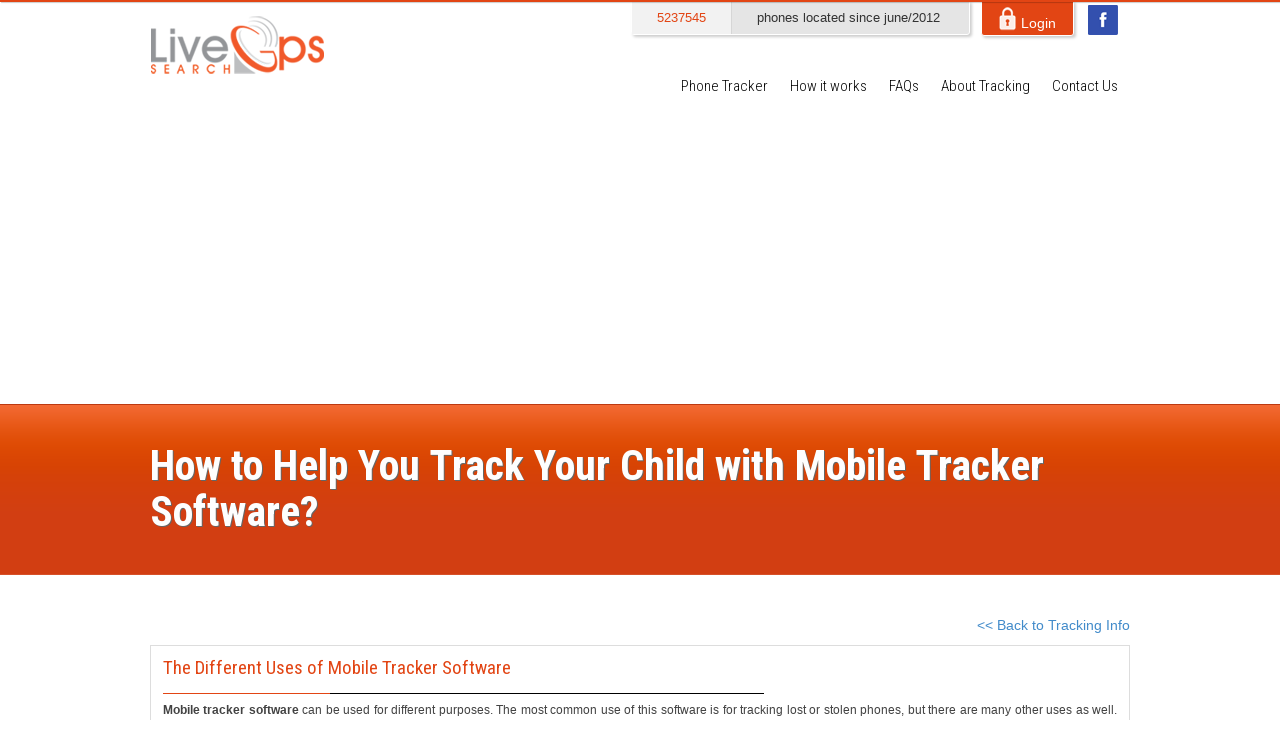

--- FILE ---
content_type: text/html; charset=UTF-8
request_url: https://www.livegpssearch.com/information-47-The-Different-Uses-of-Mobile-Tracker-Software.php
body_size: 3551
content:
<!DOCTYPE html>
<html>
<head>
<meta charset="UTF-8">
<title>Live GPS | How to Help You Track Your Child with Mobile Tracker Software?</title>
<!-- MetaTags -->
<meta name="keywords" content="gps tracking, gps tracking devices, vehicle gps tracking, gps tracking for cars, phone gps tracking, cell phone gps tracking, gps tracking systems, cell phone tracking, partner tracker, gps phone tracker, mobile tracker, cell phone tracker, gps phone"/>
<!-- Description -->
<meta name="description" content="Mobile tracker software can be used for different purposes. The most common use of this software is for tracking lost or stolen phones, but there are many other uses as well."/>
<link rel="shortcut icon" href="/images/favicon.ico" type="image/x-icon" />
<link href="/css/bootstrap.min.css" rel="stylesheet" type="text/css" />
<!-- Main Stylesheet -->
<link href="/css/style.css" rel="stylesheet" type="text/css" />

<!-- Google Font-->
<link href='https://fonts.googleapis.com/css?family=Roboto+Condensed:400,300,700|Alef' rel='stylesheet' type='text/css' />

<!--javascripts -->
<script type="text/javascript" src="/js/jquery.min.js"></script>
<script type="text/javascript"  src="/js/bootstrap.min.js"></script>
<script  type="text/javascript" src="/js/jquery.bxslider.js"></script>
<!--dropdown script -->
<script type="text/javascript" src="/js/jqueryslidemenu.js"></script>

<!-- google map api -->
<script type="text/javascript" 
	src="https://maps.googleapis.com/maps/api/js?key=AIzaSyD1RfvL9ht9o_2zAPs0_l_nsH-8pvYxYOk">
</script>
<!-- <script type="text/javascript" src="https://ajax.googleapis.com/ajax/libs/jquery/1.10.2/jquery.min.js"></script> -->

<!-- Video Player -->
<link href="/css/video-js.css" rel="stylesheet"/>
<script src="/js/video.js"></script>

<!-- Carousel -->
<link rel="stylesheet" href="/css/jquery.bxslider.css" type="text/css" />
<!-- Tab -->
<link rel="stylesheet" href="/css/jquery-ui.css"/>

<!-- Ajax -->
<script type="text/javascript">
    function RecordAction(id) {
        var xmlhttp;
        if (window.XMLHttpRequest)
            xmlhttp = new XMLHttpRequest();
        else xmlhttp = new ActiveXObject("Microsoft.XMLHTTP");
        xmlhttp.open("GET", "refajax.php?id="+id, true);
        xmlhttp.send();
    }
</script>
<style>
  #animation_container, #_preload_div_ {
        margin:auto;
        left:0;right:0;
        top:0;bottom:0;
	margin-top: 10px;
  }
</style>


</head>
<body>
<!-- Herader start-->
<div id="header">
	<div class="container">
        <!-- Logo start-->
      	<div class="alignleft" id="logo">
            <a href="/index.php"><img src="/images/logo.png" alt="Logo" id="logoimage" /></a>
        </div>
        <!-- Logo End-->
      	<div class="alignright position" >
        <!-- Phone number counter -->
      		<div id="numbercount" class="alignleft">
            	<span id="TheCounter">1245789</span>
                <span id="period">phones located since june/2012</span>
            </div>
      	<!-- Phone number counter end -->
        
        <!-- Login -->
        	<div id="login" class="alignleft">
            	<a class="login" href="javascript:void(0);">Login</a>
            </div>
            <div class="login-area" >
                  <div class="row">
                  <form name="loginform" method="get" action="#">
                        <input type="text" placeholder="Login" name="your_name" class="span2">
                        <input type="text" placeholder="Password" name="your_email" class="span2">
                        <input type="submit" name="update" class="pull-right" value="Submit">
                  </form>
                  </div>
            </div><!--login-area-->
        <!-- End Login -->
        
        <!-- Social media links -->
        	<div class="alignleft" id="socialmedia">
            	<a href="http://facebook.com"><img src="/images/facebook.png" alt="facebook" /></a>
                <!--<a href="#"><img src="/images/twitter.png" alt="Twitter" /></a>-->
                <!--<a href="#"><img src="/images/google.png" alt="Google Plus" /></a>-->
                <div class="g-plusone pull-right"  style="float:right;" data-annotation="none" data-href="http://www.livegpssearch.com/"></div>
            </div>
        <!-- Social media links end -->
        
        <!-- Menu -->
        	<div class="clearfix"></div>
        	<div class="menu margin1">
                <ul class="menu-bar alignright">
                  <li  ><a href="/" >Phone Tracker</a></li>
                  <li  ><a href="/how-it-works.php" >How it works</a></li>
                  <li  ><a href="/faq.php" >FAQs</a></li>
				  <li  ><a href="/tracking-info.php" >About Tracking</a></li>
                  <li  ><a href="/contact-us.php" >Contact Us</a></li>
                </ul>	    
              </div>
            </div>
        <!-- End Menu-->
        
        </div>
    </div>
</div>
<!-- Herader end-->
<div id="topredbar"></div><!-- Red bar on top of the page -->

<script type="text/javascript">
    var Interval = 1000;
    var Start = 5237542;
    var CountFunc = function () {
        var Rnd = Math.random() * 2000;
        var Obj = document.getElementById("TheCounter").firstChild;
        Obj.textContent = Start + "";
        Start++;
        setTimeout(CountFunc, Rnd);
    }
    setTimeout(CountFunc, 0);
</script>

<div class="container">
<script async src="https://pagead2.googlesyndication.com/pagead/js/adsbygoogle.js?client=ca-pub-7687447285354698"
     crossorigin="anonymous"></script>
</div>
<!-- Title of the page -->
<div id="pagetitle">
	<div class="container">
    	<h1>How to Help You Track Your Child with Mobile Tracker Software?</h1>
    </div>
</div>
<!-- Main content area -->
<div class="container margin1">
	<div class="back-button span1"><a href="/tracking-info.php"><< Back to Tracking Info</a></div>
	<ul id="tracking-info">

        <li>
        	<div class="titleholder span9">
                <h2 class="title5">The Different Uses of Mobile Tracker Software</h2>
                <div class="redline"></div>
                <div class="blackline"></div>
            </div>
            <div class="clearfix"></div>            
            <p><b>Mobile tracker software</b> can be used for different purposes. The most common use of this software is for tracking lost or stolen phones, but there are many other uses as well. For instance, this software can be used to keep an eye on your spouse or partner if you suspect that she or he is cheating on you. You will be able to find out where they are at any given point in time and also get to know about the calls that they make or receive. Even the text messages, visited websites and emails can be tracked with the help of this software. Errant employees can also be kept in check with the help of cell phone tracking software. You will know if they are doing something harmful to your business or whiling away time when they should be working.</p><p>
This software also <b>helps you to track your child</b> especially if you are unable to keep an eye on him or her all the time. If you have a teenager in the house then this software can be very useful. You will immediately come to know if she or he is going to places where they should not be. You will also come to know about their whereabouts at all times and take corrective action when necessary. Very young children can be kept within safe limits with the help of this software and you can also find a child lost in the crowd.
</p>
		
        </li>


        
    </ul>
</div>
<!-- Main content area end -->

<div class="clearfix"></div>
<div id="footerblock" class="margin1">
	<div class="container">
    	<div id="menu">
        	<ul>
            <li><a id="btn1" href="/about-us.php">About Us</a></li>
            <li><a id="btn2" href="/all-about-phone-tracking.php">About Phone Tracking</a></li>
            <li><a id="btn3" href="/tracking-info.php">Tracking Info</a></li>
            <li><a id="btn4" href="/terms-of-condition.php">Terms & Conditions</a></li>
            <li><a id="btn5" href="/privacy-policy.php">Privacy Policy</a></li>
            </ul> 
        </div>
        <div class="clearfix line2"></div>
        <p>Copyright © 2010-2014 LiveGPS Search - All Rights Reserved.</p>
    </div><!--Container End-->
</div><!--Footer Block End-->



<script type="text/javascript">
$(document).ready(function() {
	//Login Show hide
	$('.login').click(function(){	
		 $( ".login-area" ).toggle();
	});
	
	//Email dial. box
	$('.gray-email,.close').click(function(){	
		 $( ".email-div" ).toggle();
	});
	
	//Testimonial
	$('.slider5').bxSlider({
		auto: true,
		pause: 2500,
		infiniteLoop:true,
		slideWidth: 300,
		minSlides: 1,
		maxSlides: 1,
		moveSlides: 1,
		slideMargin: 10
  	});

});
</script>
<!--elastislide carousel script ends-->

<!-- GOOGLE PLUS CODE -->
<div id="googleplus">
		<!-- Place this tag after the last +1 button tag. -->
		<script type="text/javascript">
		  (function() {
			var po = document.createElement('script'); po.type = 'text/javascript'; po.async = true;
			po.src = 'https://apis.google.com/js/plusone.js';
			var s = document.getElementsByTagName('script')[0]; s.parentNode.insertBefore(po, s);
		  })();
		</script>
</div>
<!-- GOOGLE PLUS CODE END -->


<script>
  (function(i,s,o,g,r,a,m){i['GoogleAnalyticsObject']=r;i[r]=i[r]||function(){
  (i[r].q=i[r].q||[]).push(arguments)},i[r].l=1*new Date();a=s.createElement(o),
  m=s.getElementsByTagName(o)[0];a.async=1;a.src=g;m.parentNode.insertBefore(a,m)
  })(window,document,'script','//www.google-analytics.com/analytics.js','ga');

  ga('create', 'UA-1934755-51', 'livegpssearch.com');
  ga('send', 'pageview');

</script>

<!-- -->


</body>
</html>


--- FILE ---
content_type: text/html; charset=utf-8
request_url: https://accounts.google.com/o/oauth2/postmessageRelay?parent=https%3A%2F%2Fwww.livegpssearch.com&jsh=m%3B%2F_%2Fscs%2Fabc-static%2F_%2Fjs%2Fk%3Dgapi.lb.en.2kN9-TZiXrM.O%2Fd%3D1%2Frs%3DAHpOoo_B4hu0FeWRuWHfxnZ3V0WubwN7Qw%2Fm%3D__features__
body_size: 161
content:
<!DOCTYPE html><html><head><title></title><meta http-equiv="content-type" content="text/html; charset=utf-8"><meta http-equiv="X-UA-Compatible" content="IE=edge"><meta name="viewport" content="width=device-width, initial-scale=1, minimum-scale=1, maximum-scale=1, user-scalable=0"><script src='https://ssl.gstatic.com/accounts/o/2580342461-postmessagerelay.js' nonce="LRdgB85CUpfvca1zqc9XOA"></script></head><body><script type="text/javascript" src="https://apis.google.com/js/rpc:shindig_random.js?onload=init" nonce="LRdgB85CUpfvca1zqc9XOA"></script></body></html>

--- FILE ---
content_type: text/html; charset=utf-8
request_url: https://www.google.com/recaptcha/api2/aframe
body_size: 265
content:
<!DOCTYPE HTML><html><head><meta http-equiv="content-type" content="text/html; charset=UTF-8"></head><body><script nonce="ECLseElwvT4Y-oDENyUGfw">/** Anti-fraud and anti-abuse applications only. See google.com/recaptcha */ try{var clients={'sodar':'https://pagead2.googlesyndication.com/pagead/sodar?'};window.addEventListener("message",function(a){try{if(a.source===window.parent){var b=JSON.parse(a.data);var c=clients[b['id']];if(c){var d=document.createElement('img');d.src=c+b['params']+'&rc='+(localStorage.getItem("rc::a")?sessionStorage.getItem("rc::b"):"");window.document.body.appendChild(d);sessionStorage.setItem("rc::e",parseInt(sessionStorage.getItem("rc::e")||0)+1);localStorage.setItem("rc::h",'1770118260463');}}}catch(b){}});window.parent.postMessage("_grecaptcha_ready", "*");}catch(b){}</script></body></html>

--- FILE ---
content_type: text/css
request_url: https://www.livegpssearch.com/css/style.css
body_size: 5900
content:
@charset "utf-8";
/* CSS Document */
@font-face {
	font-family:"Myriad Pro";
	/* src: url('fonts/MyriadPro-Cond.eot'),url('fonts/MyriadPro-Cond.otf'),url('fonts/MyriadPro-Cond.otf'),url('fonts/MyriadPro-Cond.svg'),url('fonts/MyriadPro-Cond.ttf'),url('fonts/MyriadPro-Cond.woff'); */
}

.adcontainer {
margin: 10px;
color: black;
background: white;
}

.span1{width:100%;}
.span2{width:980px; margin:0 auto;}
.span3{width:50% !important;}
.span4{width:20%;}
.span5{width:47%;}
.span6{width:654px;}
.span7{width:244px; margin-left:76px; float:left; box-shadow:1px 1px #ccc; background:#f5f5f5;}
.span8{width:80%;}
.span9{width:70% !important;}
.span10{ width: 285px; }

.alignleft{float:left;}
.alignright{float:right;}
.margin1{margin-top:40px;}
.margin2{margin-left:30px;}
.margin3{margin-left:34px;}
.margin4{margin-top:15px;}
.margin5{margin-right:10%;}
.margin6{margin-top:30px;}
.margin7{margin-left:20px;}

.pad1{padding:3%;}



.line1{border-bottom:1px dashed #999999;}
.line2{border-bottom:1px solid #7b7b7b; width:60%; margin:0 auto;}
.line3{border-bottom:1px solid #ededed; margin-bottom:15px;}

.clear { clear:both; }
/* -------------------Header Section------------------- */
#header{
	width:100%;
	margin-top:1px;
}
#logo{
}
#logo #logoimage{
	margin-top:13px;
}
.position {
	position:relative;
}
#numbercount{
	width:339px;
	border:1px solid #fff;
	border-radius:0 0 3px 3px;
	box-shadow:2px 2px 3px rgba(0,0,0,0.2);
	-moz-box-shadow:2px 2px 3px rgba(0,0,0,0.2);
	-webkit-box-shadow:2px 2px 3px rgba(0,0,0,0.2);
	display:flex;
	font-size:13px;
	font-family:Arial, Helvetica, sans-serif;
	background:#E5E5E5;
}
#numbercount #TheCounter, #numbercount #period{
	padding:7px 25px;
}
#numbercount #TheCounter{
	background:#f2f2f2;
	color:#e24514;
	border-right:1px solid #d6d6d6;
}
#numbercount #period{
	background:#e5e5e5;
}
#login{
	width:93px;
	background:#e24514;
	padding:2px 17px;
	border:1px solid #fff;
	border-radius:0 0 3px 3px;
	box-shadow:2px 2px 3px rgba(0,0,0,0.2);
	-moz-box-shadow:2px 2px 3px rgba(0,0,0,0.2);
	-webkit-box-shadow:2px 2px 3px rgba(0,0,0,0.2);
	font-size:14px;
	font-family:Arial, Helvetica, sans-serif;
	color:#fff;
	margin-left:11px;
}
#login a{
	color:#fff;
}
#login a:before{
	content: url(../images/lock.png);
	position:relative;
	top:3px;
	padding-right:5px;
}
.login-area { position:absolute; right:0; top:38px; display:none; width:418px; padding: 15px 25px 15px 20px; background-color: #fd8b10;}
.login-area input[type='text'] { border:1px solid #cbcbcb; background:#ffffff; width:150px; padding:5px; -webkit-border-radius:0px; border-radius:0px; margin:0 0 0 5px; }
.login-area input[type='text']:focus { border:1px solid #2980c3 !important;}
.login-area input[type='submit'] { border:none; background:#cd1c0d !important; color:#ffffff; padding:7px 15px !important; margin:0 0 0 5px !important; }
.login-area input[type='submit']:hover { border:none; background:#cd1c0d !important; cursor:pointer; font-weight:bold; }

#socialmedia{
	margin-top:4px;
	margin-left:14px;
}
#socialmedia a {
	float:left;
	margin-right:4px;
}
#topredbar{
	width:100%;
	height:2px;
	background:#e24514;
	box-shadow:1px 1px 1px rgba(0, 0, 0, 0.2);
	-moz-box-shadow:1px 1px 1px rgba(0, 0, 0, 0.2);
	-webkit-box-shadow:1px 1px 1px rgba(0, 0, 0, 0.2);
	position:absolute;
	top:0;
}


/* -------------------Heading styles------------------- */
.title1{
	color:#fff;
	text-align:center;
	text-transform:uppercase;
	font-size:17px;
	font-family:Arial, Helvetica, sans-serif;
}
.title2{
	color:#fff;
	font-size:34px;
	text-shadow:1px 1px rgba(0,0,0,0.4);
	text-transform:uppercase;
	font-family:Arial, Helvetica, sans-serif;
}
.title3{
	font-family: 'Roboto Condensed', sans-serif;
	font-size:26px;
	color:#3d3939;
}
.title4{
	font-family: 'Alef', sans-serif;
	float:left;
	color:#eb750d;
	margin-top:25px;
	background:url(../images/titleimage.png) no-repeat bottom center;
	padding-bottom:54px;
}
.title5{
	font-family: 'Roboto Condensed', sans-serif;
	font-size:19px;
	color:#e24514;
	margin-top:0;
}

/* -------------------paragraph styles------------------- */
.text1{
	font-family:"Myriad Pro";
	font-size:11px;
}
.text2, .policy p {
	font-family:Arial, Helvetica, sans-serif;
	color:#3d3939;
	font-size:14px;
	text-align:justify;
	line-height:24px;
}


/* -------------------Menu------------------- */
.menu-bar{
	margin-bottom:7px;
}
.menu-bar li{
	list-style:none;
	float:left;
	margin-right:2px;
}
.menu-bar li a{
	font-family: 'Roboto Condensed', sans-serif;
	font-size:15px;
	font-weight:300;
	color:#000;
	padding:8px 10px;
	transition:all 0.5s ease;
	-moz-transition:all 0.5s ease;
	-webkit-transition:all 0.5s ease;
}
.menu-bar li a:hover{
	text-decoration:none;
	border-radius:5px 5px 0 0;
	background:#e24514;
	transition:all 0.3s ease;
	-moz-transition:all 0.3s ease;
	-webkit-transition:all 0.3s ease;
	color:#fff;
}
.menu-bar li.active a{
	border-radius:5px 5px 0 0;
	background:#e24514;
	border:1px solid #bc3911;
	border-bottom:none;
	color:#fff;
	margin-right:0px;
}

/* -------------------Video Block------------------- */
.video{
	background:url(../images/home07.png) repeat-x;
	padding:12px 0 0;
	border-top:1px solid #bc3911;
}
.player{
	border:2px solid #fff;
}
.player{
	border:2px solid #fff;
	width:47.8%;
}
#mapblock{
	width:50%;
}
.player .video-js, #mapblock img{
	max-width:100%;
}

/* -------------------phone number lockator block------------------- */
#locatorblock{
	background:#f0f0f0;
	border-bottom:1px solid #e1e1e1;
	padding-top:8px;
}
#locatorblock #orangeblock{
	background:#fd8b10;
	padding:1px 35px 0;
	display:inline-block;
}
#orangeblock label{
	float:left;
	color:#212121;
	font-size:15px;
	font-family:Arial, Helvetica, sans-serif;
	font-weight:100;
	margin-top:7px;
	display:block;
}
#orangeblock .textbox{
	margin-right:23px;
}
#orangeblock #button{
	border-top:1px solid #cd1c0d;
	border-right:none;
}
#orangeblock p{
	padding-top:5px;
}
#locatorblockShadow{
	background:url(../images/home14.png) no-repeat center center;
	height:26px;
	width:100%;
}

/* -------------------Form Elements------------------- */
.styled-select select {
   background: transparent;
   width: 255px;
   padding: 5px;
   font-size: 12px;
   line-height: 1;
   border: 0;
   border-radius: 0;
   height: 34px;
   -webkit-appearance: none;
   color:#EC7A00;
   font-family: 'Roboto Condensed', sans-serif;
   font-weight:100;      
   }
.styled-select {
	width: 225px;
	height: 36px;
	padding-top:3px;
	overflow: hidden;
	background: url(../images/arrowdown.png) no-repeat right #fff;  
	border-radius:5px; 
   }
.selected{
	width: 230px;
	height: 38px;
	border:1px solid #c4c4c4;
	border-bottom:none;
	border-right:none;
	border-radius:5px;
	background:#fff;
	margin-right:38px;
	margin-top:-2px;
}
.textbox{
	height:38px;
	border:1px solid #c4c4c4;
	border-bottom:none;
	border-right:none;
	margin-top:-9px;
	border-radius:5px;
	width:224px;
	color:#EC7A00;
	font-family: 'Roboto Condensed', sans-serif;
   	font-weight:100;
	font-size: 12px;
}
.a_demo_three {
	background-color:#cd1c0d;
	font-family: Verdana, Geneva, sans-serif;
	font-size:12px;
	text-decoration:none;
	color:#fff;
	position:relative;
	padding:7px 15px;
	border:solid 1px #db2313;
	-webkit-border-top-right-radius: 5px;
	-webkit-border-bottom-right-radius: 5px;
	-moz-border-radius-topright: 5px;
	-moz-border-radius-bottomright: 5px;
	border-top-right-radius: 5px;
	border-bottom-right-radius: 5px;
	-webkit-box-shadow:0px 3px 0px 0px #981906;
	-moz-box-shadow: 0px 3px 0px 0px #981906;
	-o-box-shadow:  0px 3px 0px 0px #981906;
	box-shadow:  0px 3px 0px 0px #981906;
	-webkit-border-top-left-radius: 5px;
	-webkit-border-bottom-left-radius: 5px;
	-moz-border-radius-topleft: 5px;
	-moz-border-radius-bottomleft: 5px;
	border-top-left-radius: 5px;
	border-bottom-left-radius: 5px;
	border-bottom:1px solid #db2313;
}

.a_demo_three:active {
	top:3px;
	background-image: linear-gradient(bottom, rgb(230,76,63) 0%, rgb(200,56,44) 100%);
	background-image: -o-linear-gradient(bottom, rgb(230,76,63) 0%, rgb(200,56,44) 100%);
	background-image: -moz-linear-gradient(bottom, rgb(230,76,63) 0%, rgb(200,56,44) 100%);
	background-image: -webkit-linear-gradient(bottom, rgb(230,76,63) 0%, rgb(200,56,44) 100%);
	background-image: -ms-linear-gradient(bottom, rgb(230,76,63) 0%, rgb(200,56,44) 100%);
	background-image: -webkit-gradient(
	linear,
	left bottom,
	left top,
	color-stop(0, rgb(62,184,229)),
	color-stop(1, rgb(44,160,202))
	);
	-webkit-box-shadow: inset 0px 1px 0px #ed3627, 0px 2px 0px 0px #801d15;
	-moz-box-shadow: inset 0px 1px 0px #ed3627, 0px 2px 0px 0px #801d15;
	-o-box-shadow: inset 0px 1px 0px #ed3627, 0px 2px 0px 0px #801d15;
	box-shadow: inset 0px 1px 0px #ed3627, 0px 2px 0px 0px #801d15;
}


.a_demo_three:active::before {
	top:-3px;
	-webkit-box-shadow:inset 0px 1px 0px #ed3627, 0px 5px 0px 0px #032b3a, 1px 1px 0px 0px #044a64, 2px 2px 0px 0px #044a64, 2px 5px 0px 0px #044a64, 6px 4px 2px #8a150b, 0px 10px 5px #999 ;
	-moz-box-shadow:inset 0px 1px 0px #ed3627, 0px 5px 0px 0px #032b3a, 1px 1px 0px 0px #044a64, 2px 2px 0px 0px #044a64, 2px 5px 0px 0px #044a64, 6px 4px 2px #8a150b, 0px 10px 5px #999 ;
	-o-box-shadow:inset 0px 1px 0px #ed3627, 0px 5px 0px 0px #032b3a, 1px 1px 0px 0px #044a64, 2px 2px 0px 0px #044a64, 2px 5px 0px 0px #044a64, 6px 4px 2px #8a150b, 0px 10px 5px #999 ;
	box-shadow:inset 0px 1px 0px #ed3627, 0px 5px 0px 0px #032b3a, 1px 1px 0px 0px #044a64, 2px 2px 0px 0px #044a64, 2px 5px 0px 0px #044a64, 6px 4px 2px #8a150b, 0px 10px 5px #999 ;
}
input[type=radio   ]:not(old){
  width     : 2em;
  margin    : 0;
  padding   : 0;
  font-size : 1em;
  opacity   : 0;
}

input[type=radio   ]:not(old) + label{
  display      : inline-block;
  /*margin-left  : -2.1em;*/
  line-height  : 1.5em;
}

input[type=radio   ]:not(old) + label > span{
  display          : inline-block;
  width            : 0.945em;
  height           : 0.945em;
  margin           : 0.25em 0.5em 0.25em 0.25em;
  border           : 1px solid #a9a9a9;
  border-radius    : 1.25em;
  background-image :    -moz-linear-gradient(rgb(187,187,187),rgb(224,224,224));
  background-image :     -ms-linear-gradient(rgb(187,187,187),rgb(224,224,224));
  background-image :      -o-linear-gradient(rgb(187,187,187),rgb(224,224,224));
  background-image : -webkit-linear-gradient(rgb(187,187,187),rgb(224,224,224));
  background-image :         linear-gradient(rgb(187,187,187),rgb(224,224,224));
  vertical-align   : bottom;
  font-size		   : 14px;
}

input[type=radio   ]:not(old):checked + label > span{
  background-image :    -moz-linear-gradient(rgb(224,224,224),rgb(240,240,240));
  background-image :     -ms-linear-gradient(rgb(224,224,224),rgb(240,240,240));
  background-image :      -o-linear-gradient(rgb(224,224,224),rgb(240,240,240));
  background-image : -webkit-linear-gradient(rgb(224,224,224),rgb(240,240,240));
  background-image :         linear-gradient(rgb(224,224,224),rgb(240,240,240));
}



input[type=radio]:not(old):checked +  label > span > span{
  display          : block;
  width            : 0.48em;
  height           : 0.5em;
  margin           : 0.137em;
  border           : 1px solid #a9a9a9;
  border-radius    : 1.125em;
  background       : #ccc;
  background-image :    -moz-linear-gradient(rgb(225,225,225),rgb(190,190,190));
  background-image :     -ms-linear-gradient(rgb(225,225,225),rgb(190,190,190));
  background-image :      -o-linear-gradient(rgb(225,225,225),rgb(190,190,190));
  background-image : -webkit-linear-gradient(rgb(225,225,225),rgb(190,190,190));
  background-image :         linear-gradient(rgb(225,225,225),rgb(190,190,190));
}

/***** Check box  ******/
input[type="checkbox"] {
    display:none;
}

input[type="checkbox"] + label {
    /*color:#f2f2f2;
    font-family:Arial, sans-serif;*/
    font-size:14px;
}

input[type="checkbox"] + label span {
    display:inline-block;
    width:19px;
    height:19px;
    margin:-1px 1px 0 0;
    vertical-align:middle;
    background:url(../images/check-radio-sheet.png) left top no-repeat !important;
    cursor:pointer;
}

input[type="checkbox"]:checked + label span {
    background:url(../images/check-radio-sheet.png) 3px 4px no-repeat;
}
input[type=checkbox]:not(old):checked + label > span:before{
  content     : '✓';
  display     : block;
  width       : 1.2em;
  color       : #0b9444;
  font-size   : 0.885em;
  line-height : 1em;
  text-align  : center;
  text-shadow : 0 0 0.0714em rgb(115,153,77);
  font-weight : bold;
  padding-left:2px;
  padding-top:2px;
}




/* -------------------Welcome Message - Home Page------------------- */
.titleholder div{
	margin-top:5px;
}
.titleholder .redline{
	height:1px;
	width:25%;
	background:#e24514;
	float:left;
}
.titleholder .blackline{
	height:1px;
	width:65%;
	background:#000;
	float:left;
}
.titleholder a {
	font-family: 'Roboto Condensed', sans-serif;
	font-size: 19px;
	color: #e24514 !important;
}
.mapblock{
	width:490px;
	height:186px;
	border:1px solid #979797;
	overflow:hidden;
}

.how-work-block{
	background:#f8f8f8;
	padding:1px 20px;
}
#working{
	display:inline-block;
	margin-top:30px;
	padding:0;
}
#working li{
	list-style-type:none;
	float:left;
	margin-right:14px;
}
#working li:last-child{
	margin-right:0;
}
#working li img{
	float:left;
	margin-right:20px;
}

.screenshotbox{
	width:214px;
	height:186px;
	border:4px solid #d2d2d2;
	float:left;
}
#testimonials{
	padding-bottom:25px;
	height:235px;
	background:url(../images/home03.png) no-repeat bottom center;
	margin-top:27px;
}
.tetimonialimage{
	max-height:126px;
	max-width:101px;
	border:1px solid #fff;
	float:left;
	margin:15px 20px;
}
#testimonials p{
	color:#5b5a5a;
	font-family:Arial, Helvetica, sans-serif;
	font-size:12px;
	font-style:italic;
	width:290px;
	display:inline-block;
	margin-top:15px;
	line-height:22px;
}
#testimonials span{
	float:right;
	margin-right:15px;
	font-size:16px;
	color:#ea4b0c;
	font-family: 'Roboto Condensed', sans-serif;
}

#see-as-on{
	border:1px solid #bbb;
	padding:40px 20px;
	margin-top:16px;
	display:flex;
}
#see-as-on ul{
	padding:0;
	margin:0;
}
#see-as-on ul li{
	list-style-type:none;
	float:left;
	margin-right:70px;
}
#see-as-on ul li:last-child{
	margin-right:0;
}

/* -------------------footer------------------- */
#footerblock{
	width:100%;
	height:83px;
	padding:20px 0 15px;
	background:url(../images/home30.png) repeat;
	border-top:1px solid #6d7378;
	text-align:center;
	color:#cecece;
	font-family:Arial, Helvetica, sans-serif;
}
#footerblock p{
	margin-top:5px;
	font-size:13px;
}
#footer{
	min-width:584px;
	margin:0 auto;
}

/* -------------------Footer Menu------------------- */

#menu {
	min-width:583px;
}

#menu ul {
	margin:0;
	padding:0;
	text-align:center;
	white-space:nowrap;
	list-style-type:none;
	height:27px;
}

#menu ul li {
	display:inline-block;
	padding:0px 1%;
}

#menu ul li a {
	color: #cecece;
	text-decoration: none;
	text-align:center;
	vertical-align:middle;
	font-size:13px;
	font-family:Arial, Helvetica, sans-serif;
}

#menu ul li a:hover {
	color: white;
}

/* -------------------inner Pages------------------- */
#pagetitle{
	padding:39px 0;
	background:url(../images/about-us-bg.png) repeat-x #d23e12;
	border-bottom:1px solid #d65129;
}
#pagetitle h1{
	font-size:42px;
	color:#fefefe;
	font-weight:700;
	text-shadow:1px 1px #666;
	margin:0;
	padding:0;
	font-family: 'Roboto Condensed', sans-serif;
}
#pagetitle p{
	font-family:Arial, Helvetica, sans-serif;
	font-size:14px;
	color:#fff;
	margin-top:7px;
}

.content p{
	margin-top:30px;
	font-family:Arial, Helvetica, sans-serif;
	font-size:13px;
	color:#3d3939;
	text-align:justify;
	line-height:22px;
}
.content ul{
	padding:0;
	margin:0;
}
.content li{
	list-style:none;
	float:left;
	width:31.3%;
	margin-right:3%;
	padding:0 1%;
	background:#f5f5f5;
	height:278px;
	box-shadow:1px 1px #ccc;
}
.content li:last-child{
	margin-right:0;
}
.content li h3{
	font-family: 'Roboto Condensed', sans-serif;
	font-weight:500;
	font-size:19px;
	color:#f8762f;
	border-bottom:1px solid #dcdcdc;
	margin:0;
	padding:8px 0;
}
.content li p{
	margin-top:10px;	
}

.span7 h2{
	color:#e14e08;
	font-size:23px;
	font-family: 'Roboto Condensed', sans-serif;
	text-align:center;
	background:url(../images/about-us-bg2.png) repeat-x bottom;
	padding:8px 0;
	margin:36px 10px 0;
}
.span7 ul{
	padding:0;
	margin:0;
}
.span7 li{
	list-style-type:none;
	float:left;
	text-align:center;
	width:100%;
	margin-bottom:20px;
}
.span7 li:after{
	content:url(../images/splitter.png);
}
.span7 li:last-child:after{
	content:none;
}
.span7 li img{
	display:block;
	margin:0 auto;
}
.span7 li h3{
	color:#eb750d;
	font-size:17px;
	font-family: 'Alef', sans-serif;
	margin:20px 0;
}

/* ------------share/mail block------------- */
.share-mail{
	width:978px;
	height:74px;
	border-radius:2px;
	border:1px solid #ebebeb;
	background-color: #f5f5f5;
}
.share-mail-left{
	float:left;
	width:425px;
	height:69px;
	background:url(../images/about-us-arrow.png) no-repeat top right #2c2c2c;
	margin:2px;
}
.share-mail-left h3{
	font-size:22px;
	color:#fff;
	padding-left:30px;
	font-family:Arial, Helvetica, sans-serif;
}
.share-mail-shadow{
	background:url(../images/all-about-track-bg.png) no-repeat top center;
	height:27px;
}
.share-links a{
	display: inline-block;
    margin-top: 16px;
	font-size:23px;
	color:#272727;
	font-family:Arial, Helvetica, sans-serif;
	margin-left:55px;
}
a.facebook{
	background:url(../images/fb.png) no-repeat;
	height:40px;
	width:161px;
	float:left;
	transition: all 0.3s ease;
	-moz-transition: all 0.3s ease;
	-webkit-transition: all 0.3s ease;
}
a.facebook:hover{
	background-position:0 -40px;
}
a.email{
	background:url(../images/mail.png) no-repeat;
	width:117px;
	height:31px;
	transition: all 0.3s ease;
	-moz-transition: all 0.3s ease;
	-webkit-transition: all 0.3s ease;
	margin-top:18px;
}
a.email:hover{
	background-position:0 -31px;
}
.share-links a:hover{
	text-decoration:none;
}
#tracker{
	padding:0;
	margin:0;
}
#tracker li{
	list-style-type:none;
	float:left;
	width:31%;
	margin-right:3.5%;
	margin-top:25px;
	margin-bottom:25px;
}
#tracker li:nth-child(3n){
	margin-right:0;
}
.tracker-image-block{
	width:250px;
	height:250px;
	overrflow:hidden;
	margin:0 auto;
}
.tracker-image-block img{
	/*width:100%;
	height:auto;*/
}
.tracker-image-frame{
	width:165px;
	height:165px;
	position:relative;
	top:-254px;
	background:url(../images/image-frame.png) no-repeat;
}

/* #tracker li a{*/

#link1{	
	font-size:13px;
	color:#FFF;
	background:#e24514;
	text-align:center;
	padding:12px 20px;
	text-transform:uppercase;
	font-family:Arial, Helvetica, sans-serif;
	display:inline-block;
	margin-top:27px;
	border-bottom:1px solid #d14317;
	border-top:1px solid #d14317;
	width:100%;
}

#how-working, .working-box ul{
	margin:0;
	padding:0;
}
#how-working li{
	list-style-type:none;
	float:left;
	margin:0;
}
#how-working li img{
	margin:0;
}
.working-box{
	width:298px;
	margin-top:36px;
	background:#ebeaea;
	border:1px solid #cacaca;
	min-height:390px;
}
.working-box img{
	max-width:279px;
	padding-bottom:20px;
	background:url(../images/How-it-works15.jpg) no-repeat bottom center;
}
.working-box h5{
	font-family: 'Roboto Condensed', sans-serif;
	font-size:20px;
	color:#1c1c1c;
}
.working-box ul{
	display:inline-block;
}
.working-box ul li{
	list-style:url(../images/arrow.png);
	list-style-position: 3px;
	margin-left:6% !important;
	font-family:Arial, Helvetica, sans-serif;
	font-size:13px;
	margin-bottom:10px !important;
}

.email-div { width:628px; height:auto; margin:20px auto; background:#f7f7f7; border:1px solid #e2e2e2; padding:20px; display:none; }
.prank { font-size:19px; color:#2980c3 !important; font-family: 'Raleway', sans-serif;}
.send { display:block; margin:0 auto !important;}
.email-div .pull-left label {
	margin-left:30px;
	margin-bottom:20px;
}	
.email-div input[type='text'], textarea, select {
	border: 1px solid #cbcbcb;
	background: #ffffff;
	-webkit-border-radius: 0px;
	border-radius: 0px;
	padding:4px 6px;
}
.email-div input[type='text']:focus, .email-div textarea:focus, select:focus { border:1px solid #2980c3;}
#mail-btn { margin-left:30px; }
/* -------Contact Page----------- */
.txtfield,  .txtarea{
	width:100%;
	margin-bottom:15px;
	border:1px solid #e8e7e7;
}
.txtfield{
	height:33px;
}
.txtarea{
	height:168px;
	resize:none;
}
.txtfield:focus, .txtarea:focus{color:#490E49;
	border-bottom-color: rgba(0, 228, 258, 0.804);
	border-left-color: rgba(0, 228, 258, 0.804);
	border-right-color: rgba(0, 228, 258, 0.804);
	border-top-color: rgba(0, 228, 258, 0.804);
	box-shadow: inset 0px 1px 1px rgba(0, 0, 0, 0.005), 0px 0px 8px rgba(0, 228, 258, 0.600);
	outline: 0px none currentColor;
	transition:all 0.4s ease;
	-o-transition:all 0.4s ease;
	-moz-transition:all 0.4s ease;
	-webkit-transition:all 0.4s ease;
}
#WhyBlock{
	border:1px solid #e8e7e7;
	background:#fcfcfc;
	display:inline-block;
	width:99.9%;
}
#WhyBlock label{
	display:block;
	font-family:Arial, Helvetica, sans-serif;
	font-size:14px;
	color:#404040;
	font-weight:normal;
	margin:2px 0;
}
#WhyBlock .txtarea{
	height:80px;
}
#WhyBlock .radio, #WhyBlock  .checkbox{padding-left:0;}
#WhyBlock .txtarea{margin-bottom:5px;}
#WhyBlock h6{
	font-family: 'Roboto Condensed', sans-serif;
	font-size:16px;
	font-weight: 300;
	color:#404040;
	margin-top:0;
}
.contact h4{
	color:#4c4c4c;
	font-size:22px;
	margin-top:0;
	font-family: 'Roboto Condensed', sans-serif;
}
.faq input[type="submit"], .contact input[type="submit"]{
	background:#f1592a;
	color:#fff;
	border:none;
	cursor:pointer;
	padding:11px 15px;
	font-family:Arial, Helvetica, sans-serif;
}
#errorarea {
	margin-top:10px;
}
.error {
	background: #f4f4f4;
	color: #666666;
	font-size: 13px;
	padding: 13px;
	position: relative;
	margin: 0 0 10px 0;
	clear: both;
}
.success {
	background: #59b92e;
	color: #ffffff;
	font-size: 15px;
	padding: 14px;
	position: relative;
	margin: 20px 0 0 0;
	clear: both;
}
button.tick {
	padding: 13px !important;
	background: #59b92e !important;
	display: block !important;
	float: right;
	position: absolute;
	right: 0;
	top: 0;
	opacity: 1;
	filter: alpha(opacity=100);
	border: none;
}
/*===================== FAQ - tab  ===================*/
.ui-tabs-vertical { 
	width: 55em; 
}
.ui-tabs-vertical .ui-tabs-nav {
	padding: .2em .1em .2em .2em; 
	float: left; 
	width: 12em; 
}
.ui-tabs-vertical .ui-tabs-nav li {
	clear: left; 
	width: 100%; 
	border-bottom-width: 1px !important; 
	border-right-width: 0 !important; 
	margin: 0 -1px .2em 0; 
}
.ui-tabs-vertical .ui-tabs-nav li a { display:block; }
.ui-tabs-vertical .ui-tabs-nav li.ui-tabs-active { 
	padding-bottom: 0; 
	padding-right: .1em; 
	border-right-width: 1px; 
	border-right-width: 1px; 
}
.ui-tabs-vertical .ui-tabs-panel { padding: 1em; float: right; width: 48em;}
.que{
	color:#ec5d31;
	font-size:14px;
	font-family:Arial, Helvetica, sans-serif;
	margin:0 0 15px 0 !important;
}
#tabs{
	width:100%;
}
#tabs p{
	margin-left:18px;
	margin-bottom:15px;
	font-size:14px;
	text-align:justify;
}
#tabs h3{
	margin-top:0;
}	
#tabs .titleholder{margin-bottom:10px; display:inline-block;}
.ui-tabs-nav li{
	margin-bottom:16px !important;
}
.ui-tabs-nav li:before{
	content: url(../images/line.jpg);
	position:absolute;
	left:0;
	top:-8px;
}
.ui-tabs-nav li:first-child:before{
	content: none;
}
.ui-tabs-nav li:last-child{
	margin-bottom:0.2em !important;
}
.faq .txtfield{
	border: 1px solid #E8E7E7;
    margin-bottom: 15px;
    width: 242px;
	float:left;
	height:39px;
}
.faq input[type="submit"]{
	height:39px;
}


/* Page - Tracking info */
#tracking-info{
	padding:0;
}
#tracking-info li{
	list-style-type:none;
	border:1px solid #ddd;
	border-bottom:none;
	padding:1.2%;
	padding-bottom:0;
	margin-bottom:24px;
}
#tracking-info li:after{
	content: url(../images/tracking-info-bg.jpg);
	position:relative;
	left:-12px;
	top:5px;
}
#tracking-info li p{
	text-align:justify;
	color:#434343;
	font-size:12px;
	margin:5px 0;
	line-height:22px;
}
#tracking-info li img{
	float:right;
	box-shadow:1px 1px #ccc;
	margin-top:10px;
	margin-left:25px;
}
.tracker-image-frame{
	transition:all 200ms ease;
	-moz-transition:all 200ms ease;
	-webkit-transition:all 200ms ease;
	cursor:pointer;
}
.tracker-image-frame:hover{
	background:none;
	transition:background 0.3s ease;
	-moz-transition:background 0.3s ease;
	-webkit-transition:background 0.3s ease;
	cursor:pointer;
}

.back-button {
	text-align:right;
	padding-bottom:10px;
}

.terms
{
	text-transform: uppercase; text-justify:  distribute; font-size: 14px; background: white; border:  0px solid #bfbf00;
}
/*Video play button hide*/
.vjs-default-skin .vjs-big-play-button {
	display:none !important;
}


.tilt {
    -webkit-transition: all 1s ease;
    -moz-transition: all 1s ease;
    -o-transition: all 1s ease;
    -ms-transition: all 1s ease;
    transition: all 1s ease;
    
}


.tilt:hover {
    -webkit-transform: rotate(-5deg);
     -moz-transform: rotate(-5deg);
       -o-transform: rotate(-5deg);
      -ms-transform: rotate(-5deg);
          transform: rotate(-5deg);

}


--- FILE ---
content_type: text/plain
request_url: https://www.google-analytics.com/j/collect?v=1&_v=j102&a=1708812018&t=pageview&_s=1&dl=https%3A%2F%2Fwww.livegpssearch.com%2Finformation-47-The-Different-Uses-of-Mobile-Tracker-Software.php&ul=en-us%40posix&dt=Live%20GPS%20%7C%20How%20to%20Help%20You%20Track%20Your%20Child%20with%20Mobile%20Tracker%20Software%3F&sr=1280x720&vp=1280x720&_u=IEBAAAABAAAAACAAI~&jid=1639889121&gjid=519476021&cid=1614633610.1770118259&tid=UA-1934755-51&_gid=2089613857.1770118259&_r=1&_slc=1&z=478395128
body_size: -514
content:
2,cG-6XFXYK1HHW